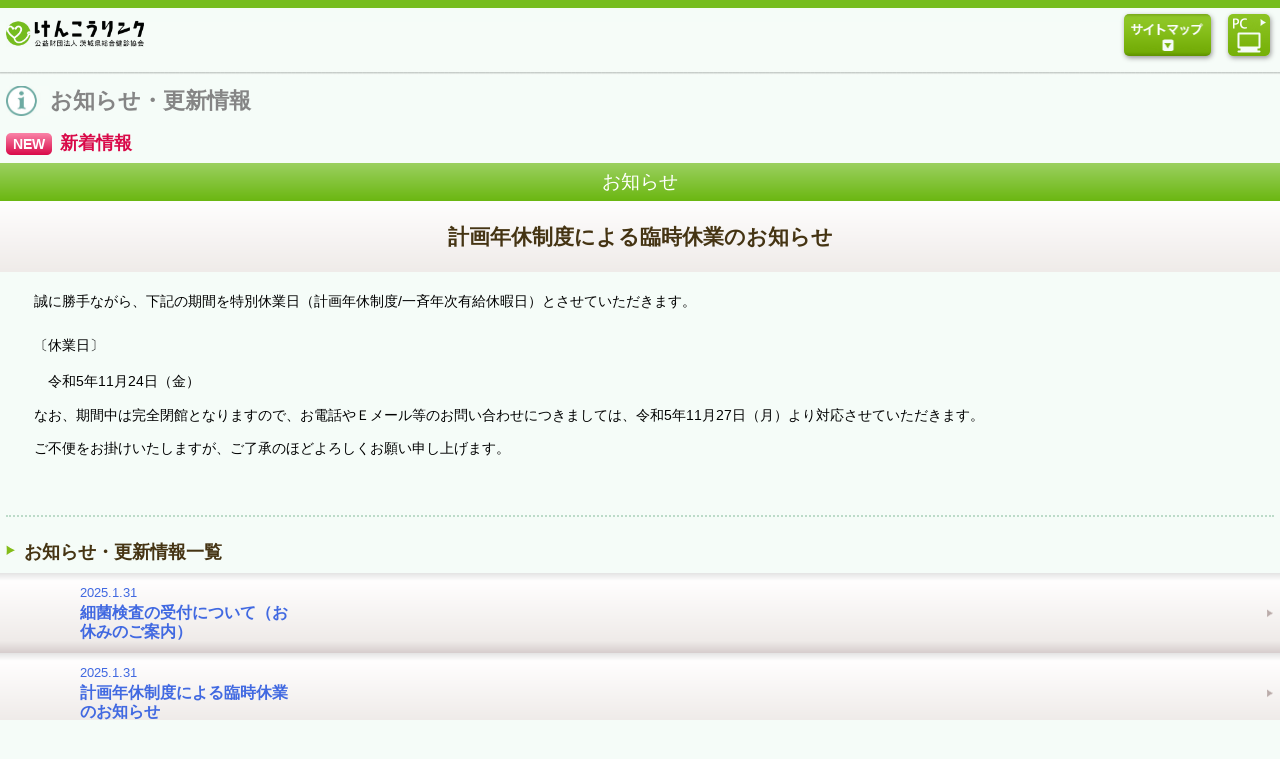

--- FILE ---
content_type: text/html
request_url: http://www.ibasouken.org/news/sp/news000366.html
body_size: 15600
content:
<!DOCTYPE html>
<html lang="ja">
<head>

<meta charset="UTF-8">
<meta name="description" content="お住まいの地域の健康診断を検索することができます。" />
<meta name="keywords" content="健康診断,健診,検索,茨城" />
<meta name="copyright" content="Copyright &copy; 公益財団法人 茨城県総合健診協会" />
<title>お知らせ | けんこうリンク 公益財団法人 茨城県総合健診協会</title>
<meta name="viewport" content="width=device-width, initial-scale=1,user-scalable=1"> 


<link href="http://ibasouken.org/sp/_common/css/style.css" rel="stylesheet" type="text/css" />
<link href="https://use.fontawesome.com/releases/v5.10.2/css/all.css" rel="stylesheet">

<script type="text/javascript" src="http://ajax.googleapis.com/ajax/libs/jquery/1.7.2/jquery.min.js"></script>
<script type="text/javascript" src="http://ibasouken.org/sp/_common/js/slides.min.jquery.js"></script>
<script type="text/javascript" src="http://ibasouken.org/sp/_common/js/jquery.timers.js"></script>
<script type="text/javascript" src="http://ibasouken.org/sp/_common/js/index.js"></script>

<!--[if lt IE 9]>
<script src="http://css3-mediaqueries-js.googlecode.com/svn/trunk/css3-mediaqueries.js"></script>
<script src="http://html5shiv.googlecode.com/svn/trunk/html5.js"></script>
<![endif]-->

<!-- Google tag (gtag.js) -->
<script async src="https://www.googletagmanager.com/gtag/js?id=G-RYNXXJK8FQ"></script>
<script>
  window.dataLayer = window.dataLayer || [];
  function gtag(){dataLayer.push(arguments);}
  gtag('js', new Date());

  gtag('config', 'G-RYNXXJK8FQ');
</script>

</head>

<body id="news" class="con">

<header>

<p id="logo"><strong><a href="http://ibasouken.org/sp/index.html">公益財団法人 茨城県総合健診協会「けんこうリンク」</a></strong></p>

<hr class="supplement">

<p class="menu shadow">このサイトのコンテンツ</p>

<nav>

<dl class="clearfix globalNav">
<dt class="supplement">◆&nbsp;ウェブサイト&nbsp;ナビゲーション</dt>
<dd id="nav01"><a href="http://ibasouken.org/sp/index.html" title="ホーム" class="linktxt"><span class="linktxt">ホーム</span></a></dd>
<dd id="nav02"><a href="http://ibasouken.org/sp/about/index.html" title="けんこうリンクとは？"><span class="linktxt">けんこうリンクとは？</span></a></dd>
<dd id="nav03"><a href="http://ibasouken.org/sp/checkup/index.html" title="健康診断一覧"><span class="linktxt">健康診断一覧</span></a></dd>
<dd id="nav04"><a href="http://ibasouken.org/sp/navi/" title="健診会場をさがす"><span class="linktxt">健診会場をさがす</span></a></dd>
<dd id="nav05"><a href="http://ibasouken.org/sp/inspection/index.html" title="検査一覧"><span class="linktxt">検査一覧</span></a></dd>
<dd id="nav06"><a href="http://ibasouken.org/sp/checkup/worker/index.html" title="職場の健康診断"><span class="linktxt">職場の健康診断</span></a></dd>
<dd id="nav07"><a href="http://ibasouken.org/recruit/recruitlist/sp/index.html" title="採用情報"><span class="linktxt">採用情報</span></a></dd>
<dd id="nav08"><a href="http://ibasouken.org/sp/results/index.html" title="健診結果の見方"><span class="linktxt">健診結果の見方</span></a></dd>
<dd id="nav09"><a href="http://www.ibasouken.org/news/sp/index.html" title="お知らせ"><span class="linktxt">お知らせ</span></a></dd>
<dd id="nav10"><a href="http://ibasouken.org/sp/faq/index.html" title="よくあるご質問"><span class="linktxt">よくあるご質問</span></a></dd>
<dd id="nav11"><a href="http://ibasouken.org/sp/contact/index.html" title="お問合せ"><span class="linktxt">お問合せ</span></a></dd>
<dd id="nav12"><a href="http://ibasouken.org/sp/privacy/index.html" title="プライバシーポリシー"><span class="linktxt">プライバシーポリシー</span></a></dd>
<dd  class="btn">閉じる<span class="close">×</span></dd>
</dl>

<div class="baloon"></div>

</nav>

<p class="pc shadow"><a href="http://www.ibasouken.org/index.html" target="_blank">パソコン版ウェブサイトを表示する</a></p>

<p class="tel"><a href="http://ibasouken.org/sp/contact/index.html" class="btn_hd_form" title="お問合せフォームはこちら"><span class="supplement">問合せ</span></a></p>

<div class="banner">
<a href="http://www.ibasouken.org/news/sp/news000308.html"><img src="http://ibasouken.org/sp/images/ban_coronafree2.png" alt="コロナウイルスPCR検査が無料で受けられます！" class="view_timer" data-end-date="2022/2/4 23:59"></a>
<a href="http://www.ibasouken.org/news/sp/news000289.html"><img src="http://ibasouken.org/sp/images/ban_coronatest2.jpg" alt="コロナウイルス感染症検査"></a>
<a href="http://www.ibasouken.org/news/sp/news000292.html"><img src="http://ibasouken.org/sp/images/ban_coronakotai2.png" alt="コロナウイルス抗体定量検査"></a>
<a href="http://ibasouken.org/sp/corona/index.html"><img src="http://ibasouken.org/sp/images/ban_corona2.jpg" alt="コロナウイルス感染症検査"></a>
</div>

<hr class="supplement">

</header>

<h1>お知らせ・更新情報</h1>






<article id="article0">

<h2 class="latest"><span class="marker">NEW</span>&nbsp;新着情報</h2>

<p class="category announcement">お知らせ</p>

<h3 class="title">計画年休制度による臨時休業のお知らせ</h3>



<div class="photo_txt">



 <p style="background-color: transparent; color: rgb(0, 0, 0); font-family: &amp;quot;Helvetica Neue&amp;quot;,Helvetica,sans-serif; font-size: 14px; font-style: normal; font-variant: normal; font-weight: 400; letter-spacing: normal; margin-bottom: 14px; margin-left: 0px; margin-right: 0px; margin-top: 0px; orphans: 2; text-align: left; text-decoration: none; text-indent: 0px; text-transform: none; -webkit-text-stroke-width: 0px; white-space: normal; word-spacing: 0px;">　誠に勝手ながら、下記の期間を<span style="text-indent: 10.5pt;">特別休業日（計画年休制度</span><span lang="EN-US" style="text-indent: 10.5pt;">/</span><span style="text-indent: 10.5pt;">一斉年次有給休暇日）とさせていただきます。</span><br /></p><p class="MsoNormal" style="text-indent:10.5pt;mso-char-indent-count:1.0"><span lang="EN-US"><o:p></o:p></span></p><p style="background-color: transparent; color: rgb(0, 0, 0); font-family: &amp;quot;Helvetica Neue&amp;quot;,Helvetica,sans-serif; font-size: 14px; font-style: normal; font-variant: normal; font-weight: 400; letter-spacing: normal; margin-bottom: 14px; margin-left: 0px; margin-right: 0px; margin-top: 0px; orphans: 2; text-align: left; text-decoration: none; text-indent: 0px; text-transform: none; -webkit-text-stroke-width: 0px; white-space: normal; word-spacing: 0px;"><span style="background-color: transparent; color: rgb(0, 0, 0); font-family: &amp;quot;Helvetica Neue&amp;quot;,Helvetica,sans-serif; font-size: 14px; line-height: 22.68px; margin-bottom: 0px; margin-left: 0px; margin-right: 0px; margin-top: 0px;">　〔<span style="text-indent: 14px;">休業日</span>〕</span></p><p style="background-color: transparent; color: rgb(0, 0, 0); font-family: &amp;quot;Helvetica Neue&amp;quot;,Helvetica,sans-serif; font-size: 14px; font-style: normal; font-variant: normal; font-weight: 400; letter-spacing: normal; margin-bottom: 14px; margin-left: 0px; margin-right: 0px; margin-top: 0px; orphans: 2; text-align: left; text-decoration: none; text-indent: 0px; text-transform: none; -webkit-text-stroke-width: 0px; white-space: normal; word-spacing: 0px;"><span style="background-color: transparent; color: rgb(0, 0, 0); font-family: &amp;quot;Helvetica Neue&amp;quot;,Helvetica,sans-serif; font-size: 14px; line-height: 22.68px; margin-bottom: 0px; margin-left: 0px; margin-right: 0px; margin-top: 0px;">　　</span>令和5年11月24<span style="text-indent: 14px;">日</span><span style="text-indent: 14px;">（金）</span></p><span style="display: inline !important; float: none; background-color: rgb(255, 255, 255); color: rgb(0, 0, 0); font-family: " 0px;"="" normal;="" 0px;="" none;="" left;="" 2;="" 22.68px;="" 400;="" 14px;="" neue",helvetica,sans-serif;="" helvetica="">
</span><p style="background-color: transparent; color: rgb(0, 0, 0); font-family: &amp;quot;Helvetica Neue&amp;quot;,Helvetica,sans-serif; font-size: 14px; font-style: normal; font-variant: normal; font-weight: 400; letter-spacing: normal; margin-bottom: 14px; margin-left: 0px; margin-right: 0px; margin-top: 0px; orphans: 2; text-align: left; text-decoration: none; text-indent: 0px; text-transform: none; -webkit-text-stroke-width: 0px; white-space: normal; word-spacing: 0px;">　なお、期間中は完全閉館となりますので、お電話やＥメール等のお問い合わせにつきましては、令和5年11月27<span style="text-indent: 14px;">日（月）</span><span style="background-color: transparent;">より対応させていただきます。</span></p><span style="display: inline !important; float: none; background-color: rgb(255, 255, 255); color: rgb(0, 0, 0); font-family: " 0px;"="" normal;="" 0px;="" none;="" left;="" 2;="" 22.68px;="" 400;="" 14px;="" neue",helvetica,sans-serif;="" helvetica="">
</span><p style="background-color: transparent; color: rgb(0, 0, 0); font-family: &amp;quot;Helvetica Neue&amp;quot;,Helvetica,sans-serif; font-size: 14px; font-style: normal; font-variant: normal; font-weight: 400; letter-spacing: normal; margin-bottom: 14px; margin-left: 0px; margin-right: 0px; margin-top: 0px; orphans: 2; text-align: left; text-decoration: none; text-indent: 0px; text-transform: none; -webkit-text-stroke-width: 0px; white-space: normal; word-spacing: 0px;">　ご不便をお掛けいたしますが、ご了承のほどよろしくお願い申し上げます。</p>




</div>




</article>

<hr>

<h2 class="heading">お知らせ・更新情報一覧</h2>

<div class="link_list">



<ul>






<li class="listtype_b">


<a href="news000396.html">


<img src="http://ibasouken.org/sp/news/images/btn_icon_announcement.jpg" width="134" height="134" alt="">
	<dl>
	<dt>2025.1.31</dt>
    <dd>細菌検査の受付について（お休みのご案内）</dd>
    </dl>

</a>

</li>







<li class="listtype_b">


<a href="news000395.html">


<img src="http://ibasouken.org/sp/news/images/btn_icon_announcement.jpg" width="134" height="134" alt="">
	<dl>
	<dt>2025.1.31</dt>
    <dd>計画年休制度による臨時休業のお知らせ</dd>
    </dl>

</a>

</li>









<li class="listtype_b">


<a href="news000394.html">


<img src="http://ibasouken.org/sp/news/images/btn_icon_news.jpg" width="134" height="134" alt="">
	<dl>
	<dt>2024.12. 3</dt>
    <dd>細菌検査の受付について（お休みのご案内）</dd>
    </dl>

</a>

</li>









<li class="listtype_b">


<a href="news000392.html">


<img src="http://ibasouken.org/sp/news/images/btn_icon_news.jpg" width="134" height="134" alt="">
	<dl>
	<dt>2024.12. 3</dt>
    <dd>年末年始休業のお知らせ</dd>
    </dl>

</a>

</li>









<li class="listtype_b">


<a href="news000391.html">


<img src="http://ibasouken.org/sp/news/images/btn_icon_news.jpg" width="134" height="134" alt="">
	<dl>
	<dt>2024.11. 1</dt>
    <dd>「乳がん（マンモグラフィ）検診・子宮頸がん検診無...</dd>
    </dl>

</a>

</li>









<li class="listtype_b">


<a href="news000390.html">


<img src="http://ibasouken.org/sp/news/images/btn_icon_news.jpg" width="134" height="134" alt="">
	<dl>
	<dt>2024.10. 4</dt>
    <dd>令和7年4月1日付け新規採用職員を募集します</dd>
    </dl>

</a>

</li>









<li class="listtype_b">


<a href="news000388.html">


<img src="http://ibasouken.org/sp/news/images/btn_icon_news.jpg" width="134" height="134" alt="">
	<dl>
	<dt>2024.9.13</dt>
    <dd>「結核・呼吸器感染症予防週間」が始まります！</dd>
    </dl>

</a>

</li>









<li class="listtype_b">


<a href="news000385.html">


<img src="http://ibasouken.org/sp/news/images/btn_icon_news.jpg" width="134" height="134" alt="">
	<dl>
	<dt>2024.8.22</dt>
    <dd>9月は「がん征圧月間」です</dd>
    </dl>

</a>

</li>









<li class="listtype_b">


<a href="news000384.html">


<img src="http://ibasouken.org/sp/news/images/btn_icon_news.jpg" width="134" height="134" alt="">
	<dl>
	<dt>2024.8. 5</dt>
    <dd>中学生への職場体験を実施しました</dd>
    </dl>

</a>

</li>









<li class="listtype_b">


<a href="news000379.html">


<img src="http://ibasouken.org/sp/news/images/btn_icon_news.jpg" width="134" height="134" alt="">
	<dl>
	<dt>2024.7.24</dt>
    <dd>8月1日から「複十字シール運動」がはじまります</dd>
    </dl>

</a>

</li>

</ul>



</div>

<hr>

<article class="tel_box">

<dl>
<dt>公益財団法人 茨城県総合健診協会</dt>
<dd class="tel">tel&nbsp;029-241-0011</dd>
<dd class="time">受付時間 8：30～17：00</dd>
<dd class="btn btn_tel"><a href="tel:029-241-0011">電話をかける</a></dd>
<dd class="btn btn_contact"><a href="http://ibasouken.org/sp/contact/index.html">各種お問合せ先一覧はこちら</a></dd>
</dl>

</article>

<hr>

<article id="article_pc">
<!--
<h2>パソコン版サイトのご案内</h2>
<p><strong>各健康診断・検査等の詳しい内容をご覧いただけます。</strong></p> -->
<div class="btn"><a href="http://www.ibasouken.org/" target="_blank">各健康診断・検査等の詳しい<br>内容はこちら（PCサイト）</a></div>
<div class="btn"><a href="http://www.ibasouken.org/privacy/application/index.html" target="_blank">健診結果の再発行はこちら<br>（PCサイト）</a></div>
</article>


<footer>
	<section>
    <dl>
    	<dt class="supplement">フッターメニュー</dt>
        <dd class="tab tab_1 shadow"><a href="http://ibasouken.org/sp/index.html" title="ホーム">ホーム</a></dd>
        <dd class="tab tab_2 shadow"><a href="http://ibasouken.org/sp/contact/index.html" title="問合せ">問合せ</a></dd>
        <dd class="tab tab_3 shadow"><a href="http://ibasouken.org/sp/privacy/index.html" title="プライバシーポリシー">個人情報</a></dd>
    </dl>
    </section>

  <p class="f_logo">けんこうリンク｜公益財団法人 茨城県総合健診協会</p>
    
    <p class="f_link"><a href="http://ibasouken.org/sp/rights/index.html">著作権・リンク・免責事項はこちら</a></p>
    <hr>
    <p class="copy">COPYRIGHT &copy; 公益財団法人 茨城県総合健診協会 All Rights Reserved.</p>

</footer>

<style>

.photo_txt p {
	float: none;
}

.instruction {
	margin-left: 1em;
	margin-bottom: 1em;
	padding: 0 20px 0 20px;
	display: inline-block;
	height: 50px;
	line-height: 50px;
	color: #fff;
	background-color: #6ab70e;
	background: -moz-linear-gradient(top, #a2d36c, #6ab70e);
	background: -webkit-gradient(linear, left top, left bottom, from(#a2d36c), to(#6ab70e));
	background-image: linear-gradient(#a2d36c 0%, #6ab70e 100%);
	font-size: medium;
	font-weight: 700;
	cursor: pointer;
	border-radius: 5px;
	box-sizing: border-box;
}
.instruction img { display: inline-block; float: none; width: inherit; vertical-align: text-bottom; }
.additional {
	margin-left: 1em;
	margin-bottom: 1em;
	padding: 1em;
	display: none;
	background-color: #e7e7e7;
	border-radius: 10px;
}
.additional table { margin-bottom: 0 !important; font-size: medium; }

</style>
<script type="text/javascript">

$('.instruction').click(function(){
	$('.additional').slideToggle(1000);
});

</script>

</body>
</html>


--- FILE ---
content_type: text/css
request_url: http://ibasouken.org/sp/_common/css/style.css
body_size: 51993
content:
@charset "utf-8";

/* bace */

body {
	margin: 0;
	padding: 0;
	color: #453413;
	line-height: 1.4;
	background-color: #f5fcf8;
	font-size: 1rem;
	font-family: "ヒラギノ角ゴ Pro W3", "Hiragino Kaku Gothic Pro", "メイリオ", Meiryo, Osaka, "ＭＳ Ｐゴシック", "MS PGothic", sans-serif;
	border-top: 8px solid #76bd1f;
}

h1, h2, h3, h4, h5, h6 {
	margin: 0;
	padding: 0;
}

p {
	margin: 0 6px 23px 6px;
	padding: 0;
}

form {
	margin: 0;
	padding: 0;
}

ul, ol, li {
	margin: 0;
	padding: 0;
	list-style: none;
}

dl, dt, dd {
	margin: 0;
	padding: 0;
}

img {
	border: 0;
}

hr {
	display: none;
}

a {
	text-decoration: none;
}

a:link {
	/* color: #6B6B6B; */
	color: #4169e1;
}

a:visited {
	/* color: #6B6B6B; */
	color: #551A8B;
}

a:hover {
	color: #FFCC33;
}

/* heade */

header {
	background-image: url(../images/bg_hd.jpg);
	background-position: left bottom;
	background-repeat: repeat-x;
	padding-bottom: 26px;
	padding: 7px 0 6px 0;
	height: 55px;
	/* height: 206px; */
	/* height: 270px; */
	/* height: 348px; */
	-moz-background-size: auto 80%;
	background-size: auto 80%;
	margin-bottom: 10px;
}

h1#logo {
	width: 138px;
	height: 32px;
	display: block;
	text-indent: -10000em;
	background-image: url(../images/logo_f.jpg);
	-moz-background-size:100% auto;
	background-size:100% auto;
	background-position: left bottom;
	background-repeat: no-repeat;
	margin: 0 0 0 6px;
}

p#logo {
	width: 138px;
	height: 32px;
	display: block;
	margin: 0 0 0 6px;
}

p#logo a {
	display: block;
	width: 138px;
	height: 32px;
	background-image: url(../images/logo_f.jpg);
	-moz-background-size:100% auto;
	background-size:100% auto;
	background-position: left bottom;
	background-repeat: no-repeat;
	text-indent: -10000em;
}

header p.menu {
	display: block;
	background-image: url(../images/btn_sitemap.jpg);
	background-position: left top;
	background-repeat: no-repeat;
	-moz-background-size:100% auto;
	background-size:100% auto;
	height: 42px;
	position: absolute;
	text-indent: -10000em;
	top: 14px;
	width: 87px;
	margin: 0;
	right: 69px;
	background-color: #7bad1c;
	border-radius: 5px;        /* CSS3 */  
	-webkit-border-radius: 5px;    /* Safari,Google Chrome */  
	-moz-border-radius: 5px;   /* Firefox */ 
}

header p.pc {
	display: block;
	background-image: url(../images/btn_pc_s.jpg);
	background-position: left top;
	background-repeat: no-repeat;
	-moz-background-size:100% auto;
	background-size:100% auto;
	height: 42px;
	position: absolute;
	text-indent: -10000em;
	top: 14px;
	width: 42px;
	margin: 0;
	right: 10px;
	border-radius: 5px;        /* CSS3 */  
	-webkit-border-radius: 5px;    /* Safari,Google Chrome */  
	-moz-border-radius: 5px;   /* Firefox */ 
}

header p.pc a {
	display: block;
	height: 42px;
	width: 42px;
}

header .banner { display: none;}
header .banner img { margin: 0 auto 10px auto; display: block;}

/* バナー表示調整 */
header .banner a:first-of-type {
	display: none;
}

nav {
	position: relative;
	padding: 14px 6px 6px 6px;
	display: none;
	position: absolute;
    top: 55px;
	width: 97%;
	height: auto;
	overflow: hidden;
    z-index: 200;
	}

nav a {
	border-radius: 4px;
	-moz-border-radius: 4px;
	-webkit-border-radius: 4px;
	width: auto;
	padding: 0 0 0 3px;
	line-height: 2.8;
	height: 42px;
	display: block;
	}

nav a:link {
	color: #000;
}

nav a:visited {
	color: #000;
}

nav a:hover {
	color: #FFCC33;
}

nav a:active {
	color: #6C3;
}
	
nav a .linktxt {
	padding-left: 24px;
	-moz-background-size: auto 20px;
	background-size: auto 20px;
	background-position: left center;
	background-repeat: no-repeat;
	display: block;
	height: 42px;
}
	
nav a:visited {
	color: #000;
	}

nav .baloon {
	background-image: url(../images/bg_baloon.png);
	background-size: 16px;
    background-repeat: no-repeat;
    height: 17px;
	right: 70px;
    position: absolute;
    top: 0;
    width: 16px;
    z-index: 100;
}

nav .globalNav {
    background-color: #8fc31f;
    border: 1px solid #FFFFFF;
	border-radius: 5px;        /* CSS3 */  
	-webkit-border-radius: 5px;    /* Safari,Google Chrome */  
	-moz-border-radius: 5px;   /* Firefox */ 
    box-shadow: 0 0 3px #999999;
	padding: 4px;
    z-index: 90;
      -webkit-transform: translateZ(100px);
         -moz-transform: translateZ(100px);
          -ms-transform: translateZ(100px);
           -o-transform: translateZ(100px);
              transform: translateZ(100px);
	width: auto;
	height: auto;
	overflow: hidden;
    box-shadow: 0 0 3px #666666;
    z-index: 99;
}

nav dl.globalNav dd {
	width: 100%;
	display: block;
	height: 42px;
	margin: 0;
	float: left;
	color: #000;
	padding-left: 3px;
	margin-bottom: 5px;
	box-shadow: 1px 2px;
	box-shadow: 1px 2px 2px rgba(0,0,0,0.2);
	font-size: 0.9rem;
	background-color: #ebefe9;
	background: -moz-linear-gradient(top, #fffefe,#ebefe9);/* Firefox */
	background: -webkit-linear-gradient(top, from(#fffefe),to(#ebefe9));
	background: linear-gradient(to bottom, #fffefe, #ebefe9);
	border-radius: 5px;        /* CSS3 */  
	-webkit-border-radius: 5px;    /* Safari,Google Chrome */  
	-moz-border-radius: 5px;   /* Firefox */ 
	/* filter: progid:DXImageTransform.Microsoft.gradient(Enabled=1,GradientType=0,StartColorStr='#fffefe',EndColorStr='ebefe9'); */
}

nav dl.globalNav dd#nav01 {
	text-align: center;
	width: 99%
}

nav dl.globalNav dd#nav01 a {
	padding: 0;
}

nav dl.globalNav dd#nav01 a .linktxt {
	background-image: url(../images/nav_01.png);
	width: 58px;
	display: block;
	margin: 0 auto;
}

nav dl.globalNav dd#nav02,
nav dl.globalNav dd#nav03,
nav dl.globalNav dd#nav04,
nav dl.globalNav dd#nav05,
nav dl.globalNav dd#nav06,
nav dl.globalNav dd#nav07,
nav dl.globalNav dd#nav08,
nav dl.globalNav dd#nav09,
nav dl.globalNav dd#nav10,
nav dl.globalNav dd#nav11 {
	width:39%;
}

nav dl.globalNav dd#nav02 a .linktxt {
	background-image: url(../images/nav_02.png);
}

nav dl.globalNav dd#nav03 a .linktxt {
	background-image: url(../images/nav_03.png);
}

nav dl.globalNav dd#nav04 a .linktxt {
	background-image: url(../images/nav_04.png);
}

nav dl.globalNav dd#nav05 a .linktxt {
	background-image: url(../images/nav_05.png);
}

nav dl.globalNav dd#nav06 a .linktxt {
	background-image: url(../images/nav_06.png);
}

nav dl.globalNav dd#nav07 a .linktxt {
	background-image: url(../images/nav_07.png);
}

nav dl.globalNav dd#nav08 a .linktxt {
	background-image: url(../images/nav_08.png);
}

nav dl.globalNav dd#nav09 a .linktxt {
	background-image: url(../images/nav_09.png);
}

nav dl.globalNav dd#nav10 a .linktxt {
	background-image: url(../images/nav_12.png);
}

nav dl.globalNav dd#nav11 a .linktxt {
	background-image: url(../images/nav_11.png);
}

nav dl.globalNav dd#nav12 a .linktxt {
	background-image: url(../images/nav_10.png);
}

nav dl.globalNav dd#nav02,
nav dl.globalNav dd#nav04,
nav dl.globalNav dd#nav06,
nav dl.globalNav dd#nav08,
nav dl.globalNav dd#nav10,
nav dl.globalNav dd#nav12 {
	margin-right: 1%;
	width: 58%;
}

nav dl.globalNav dd#nav12 {
	margin-bottom: 10px;
}

nav dl.globalNav dd.btn {
	width: 30%;
	margin: 0 auto 10px auto;
	display: block;
	float: none;
	clear: both;
	height: 32px;
	box-shadow: none;
	background: #FFF;
	color: #70a905;
	line-height: 2.3;
	text-align: center;
	font-weight: bold;
	border-radius: 30px;        /* CSS3 */  
	-webkit-border-radius: 30px;    /* Safari,Google Chrome */  
	-moz-border-radius: 30px;   /* Firefox */
}

/* container */

#container {
	padding: 0;
}

section {
	padding:0;
}

h1,
#page_title {
	color: #858585;
	font-size: 22px;
	padding-left: 44px;
	background-position: left center;
	background-repeat: no-repeat;
	-moz-background-size: auto 30px;
	background-size: auto 30px;
	margin: 0 6px 15px 6px;
}

h2 {
	font-size: 1.1em;
	font-weight: normal;
	margin-bottom: 20px;
	margin: 8px 6px;
}

h2.adjust {
	padding-right: 1em;
	font-size: 0.9em;
	letter-spacing: -0.1em;
	text-align: right;
}

h3 {
	font-size: 1em;
	margin-bottom: 20px;
	margin: 8px 6px;
}

.txt_area h3 {
	margin: 0;
	background-image: url(../images/icon_navi_citynews.png);
	-moz-background-size: auto 19px;
	background-size: auto 19px;
	color: #df215b;
	margin-bottom: 10px;
	font-size: 16px;
}

.txt_area h3.listing {
	margin: 0;
	background-image: none;
	color: #453413;
	margin-bottom: 10px;
	font-size: 1em;
}

.txt_area.end {
	margin-bottom: 2em;
}

h4 {
	font-size: 1em;
	margin-bottom: 20px;
	margin: 8px 6px;
}

h5 {
	font-size: 1em;
	margin-bottom: 15px;
	margin: 8px 6px;
}

.heading,
h1.heading,
#navi h1.heading {
	background-image: url(../images/heading_marker.jpg);
	-moz-background-size: auto 19px;
	background-size: auto 19px;
	background-position: left top;
	background-repeat: no-repeat;
	padding-left: 18px;
	font-size: 18px;
	font-weight: bold;
	text-indent: 0;
	height: auto;
}

.heading2,
h1.heading2,
#navi h1.heading2 {
	background-image: url(../images/heading_marker2.jpg);
	-moz-background-size: auto 19px;
	background-size: auto 19px;
	background-position: left top;
	background-repeat: no-repeat;
	padding-left: 18px;
	font-size: 18px;
	font-weight: bold;
	text-indent: 0;
	height: auto;
}

h3.heading{
	font-size: 1em;
}

.heading.heading_notes {
	background-image: url(../images/heading_marke_P.jpg);
}

#navi h1.heading {
	margin-bottom: 15px;
	font-size: 20px;
	color: #000;
}

.titleHeart {
	background-image: url(../images/title_heart.png);
	-moz-background-size: auto 33px;
	background-size: auto 33px;
	background-position: left top;
	background-repeat: no-repeat;
	padding-left: 23px;
	font-size: 18px;
	font-weight: bold;
	color: #df215b;
}

.titleHeart {
	background-image: url(../images/title_heart.png);
	-moz-background-size: auto 33px;
	background-size: auto 33px;
	background-position: left top;
	background-repeat: no-repeat;
	padding-left: 23px;
	font-size: 18px;
	font-weight: bold;
	color: #df215b;
	background-size: auto 33px;
}

.titleNotes {
	background-image: url(../images/icon_notes.gif);
	padding-left: 1em;
	background-position: left top;
	background-repeat: no-repeat;
	background-size: auto 20px;
	color: #545454;
	font-size: 1em;
}

.titleLine {
	background-color: #8fc31f;
	color: #FFF;
	text-align: center;
	line-height: 1.3;
	padding: 5px 0;
	font-size: 1.1em;
	font-weight: bold;
	height: auto;
	margin-left: 0;
	margin-right: 0;
}


.titleLine.lineP {
	background-color: #e67989;
}

.titleLine.lineG {
	background-color: #8fc31f;
}

.titleLine.lineB {
	background-color: #8cade6;
}

#photoBox_top {
	position: relative;
	margin-bottom: 10px;
	width: 100%;
	height: auto;
	display: block;
	overflow: hidden;
}

.cf_element {
	left: 0;
	top: 0;
	width: 100%;
	height: auto;
	display: block;
	overflow: hidden;
}

.photoBox img {
	width: 100%;
	height: 100%;
	display: block;
}

#content_view {
	margin-bottom: 15px;
	width: 100%;
	height: auto;
	display: block;
	overflow: hidden;
}

#content_view img {
	width: 100%;
	height: 100%;
	display: block;
}

article#article_pc h2 {
	width: 52px;
	height: 42px;
	display: block;
	background-image: url(../images/btn_pc.jpg);
	background-position: left top;
	background-repeat: no-repeat;
	-moz-background-size: auto 42px;
	background-size: auto 42px;
	text-indent: -10000em;
	float: left;
	margin-bottom: 10px;
	margin-top: 0;
}
article#article_pc .btn {
	width: 85%;
	height: auto;
	text-align: center;
	display: block;
	margin: 0 8px 10px 8px;
	font-size: 1em;
	font-weight: bold;
	padding: 0 16px 0 16px;
	border-radius: 5px;        /* CSS3 */
	-webkit-border-radius: 5px;    /* Safari,Google Chrome */
	-moz-border-radius: 5px;
	background-color: #75B007;
	background: -moz-linear-gradient(top, #7DB611, #8CC423 10%, #75B007 85%, #579F00 100%);/* Firefox */
	background: -webkit-linear-gradient(top, #7DB611, #8CC423 10%, #75B007 85%, #579F00 100%);
	background: linear-gradient(to bottom, #7DB611, #8CC423 10%,  #75B007 85%, #579F00 100%);
}
article#article_pc .btn a {
	padding: 0.5em 0;
	width: auto;
	height: auto;
  display: block;
  background-image: url("../images/icon_pc.png");
  -moz-background-size: auto 45%;
  background-size: auto 45%;
  background-position: left center;
  background-repeat: no-repeat;
  padding-left: 38px;
  color: #FFF;
  line-height: 1.2;}

article .marker {
	color: #88C641;
}

.txt_area {
	background-color: #FFF;
	border: 1px solid #CCCCCC;
	padding: 12px;
	margin: 0 6px 10px 6px;
	font-size: 0.9em;
}

.txt_area p {
	margin: 0;
}

.txt_area ol.list li {
	margin-bottom: 0.5em;
}

.txt_area ol.list li .item {
	margin-bottom: 0.5em;
	margin-left: 2em;
	display: block;
	color: #DF215B;
	font-weight: bold;
	text-indent: -2em;
}

.txt_area ol.list li ul li {
	margin-left: 2em;
	margin-bottom: 0;
	list-style: disc;
}

.txt_area dl.list dt {
	margin-bottom: 0.5em;
	font-weight: bold;
}

.txt_area dl.list dd {
	margin-bottom: 0.5em;
}

.txt_area dl.list dd ul li {
	margin-left: 2em;
	list-style: disc;
}

.txt_area p.attention {
	padding: 0.5em;
	line-height: 1.2;
	color: #fff;
	background-color: #DF215B;
	font-weight: bold;
}

select {
	padding: 20px 0;
}

dl.group_list {
	width: auto;
	height: auto;
	overflow: hidden;
	margin: 0 6px;
}

dl.group_list dt {
	width: 15%;
	height: auto;
	float: left;
	color: #48790a;
	font-size: 1.3;
	font-weight: bold;
	clear: both;
}

dl.group_list dd {
	width: 250px;
	margin-left: 5px;
	float: left;
	background-color: #FFF;
	border: 1px solid #dcdcdc;
	margin-bottom: 24px;
	box-shadow: 1px 1px 1px #999999;
	border-radius: 5px;        /* CSS3 */  
	-webkit-border-radius: 5px;    /* Safari,Google Chrome */  
	-moz-border-radius: 5px;   /* Firefox */ 
}

dl.group_list dd.day {
	padding: 15px;
	width: 220px;
}

dl.group_list dd.day input {
	margin-bottom: 10px;
}

dl.group_list dd ul {
	padding: 15px 0 0 0;
}

dl.group_list dd ul li {
	border-bottom: 1px solid #dcdcdc;
	padding: 0 15px 15px 15px;
	margin-bottom: 15px; 
}

dl.group_list dd ul li.last {
	border: none;
	margin: 0;
}


/* footer */

footer section {
	background-image: url(../images/bg_fooer.jpg);
	background-position: left bottom;
	background-repeat: repeat-x;
}

footer section dl {
	width: auto;
	height: auto;
	padding: 6px 6px 0 6px;
	overflow: hidden;
	display: block;
	margin-left: auto;
	margin-right: auto;
}

footer section dl dd {
	width: 30%;
	height: 48px;
	padding-left: 6px;
	display: block;
	margin-right: 6px;
	float: left;
	background-image: url(../images/bg_tab.jpg);
	border-radius: 5px 5px 0 0;        /* CSS3 */  
	-webkit-border-radius: 5px 5px 0 0;    /* Safari,Google Chrome */  
	-moz-border-radius: 5px 5px 0 0;   /* Firefox */ 
	background-position: left bottom;
	background-repeat: repeat-x;
}

footer section dl dd.tab_3 {
	margin-right: 0;
}


footer section dl dd a {
	width: 100%;
	height: 48px;
	display: block;
	padding-left: 28px;
	background-position: left center;
	background-repeat: no-repeat;
	line-height: 48px;
	-moz-background-size: auto 25px;
	background-size: auto 25px;
	font-size: 0.9em;
	font-weight: bold;
}

footer section dl dd a:link {
	color: #77b209;
}

footer section dl dd a:visited {
	color: #77b209;
}

footer section dl dd a:hover {
	color: #FFCC33;
}

footer section dl dd a:active {
	color: #6C3;
}

footer section dl dd.tab_1 a {
	background-image: url(../images/icon_f_home.jpg);
}

footer section dl dd.tab_2 a {
	background-image: url(../images/icon_f_mail.jpg);
}

footer section dl dd.tab_3 a {
	padding: 0;
}

.f_logo {
	margin: 22px auto;
	width: 225px;
	height: 42px;
	display: block;
	text-indent: -10000em;
	background-image: url(../images/logo_f.jpg);
	-moz-background-size: auto 42px;
	background-size: auto 42px;
	background-position: center center;
	background-repeat: no-repeat;
}

.f_link {
	width: auto;
	display: block;
	margin: 0 0 10px 22px;
	padding-left: 15px;
	background-image: url(../images/icon_f_link.jpg);
	-moz-background-size: auto 10px;
	background-size: auto 10px;
	background-position: left center;
	background-repeat: no-repeat;
	
}

.f_link a {
	text-decoration: underline;
}

.f_link a:link {
	color: #808c74;
}

.f_link a:visited {
	color: #808c74;
}

.f_link a:hover {
	color: #FFCC33;
}

.f_link a:active {
	color: #6C3;
}

.copy {
	width: auto;
	display: block;
	margin: 0 0 22px 0;
	color: #5d8b07;
	font-size: 0.5em;
	text-align: center;
}

footer hr {
	margin-bottom: 10px;
}

/* about */

#about h1,
#access h1,
#privacy h1,
#rights h1,
#iso h1,
#about h2#page_title {
	background-image: url(../images/icon_hl_about.jpg);
}

#rights h1 {
	background-image: url(../images/icon_hl_about.jpg);
	font-size: 20px;
	line-height: 30px;
}

/* about cance　各がん検診 */




/* checkup */

#checkup h1 {
	background-image: url(../images/icon_checkup.jpg);
}

#checkup .link_list a dl dt {
	color: #79b30b;
}

#checkup .link_navi a dl dt {
	color: #FFF;
}

#checkup.cancer .link_list a dl dt,
#checkup .link_list li.cancer dl dt {
	color: #e67989;
}

#checkup.cancer .link_list li.link_navi.cancer a dl dt,
#checkup.cancer .link_list li.link_navi a dl dt {
	color: #FFF;
}

#inspection .link_list a dl dt {
	color: #bd7643;
}

#inspection .link_list a dl dt.adjust {
	font-size: 0.85em;
	letter-spacing: -0.1em;
}

#checkup #schedule table tr th,
#checkup #schedule table tr td {
	text-align: center;
}

#checkup #schedule table tr th:first-child {
	border-right: dotted 1px #ccc;
	width: 75%;
}

#checkup #schedule table tr td:first-child {
	border-right: dotted 1px #ccc;
	width: 75%;
	text-align: left;
}


/* inspection */

#inspection h1 {
	background-image: url(../images/icon_checkup.jpg);
}

/* results */

#results h1 {
	background-image: url(../images/icon_checkup.jpg);
}

/* faq */

#faq h1 {
	background-image: url(../images/icon_navi_faq.jpg);
}

/* contact */

#contact h1 {
	background-image: url(../../contact/images/icon_contact.jpg);
}

/* news */

#news h1,
#news h2#page_title {
	background-image: url(../../news/images/icon_news.jpg);
}

#news .latest {
	color: #d90a49;
	font-weight: bold;
}

#news .latest .marker {
	padding: 0.2em 0.5em;
	color: #fff;
	font-size: 0.8em;
	border-radius: 5px;
	background: -moz-linear-gradient(top, #fa84a8, #d90a49);/* Firefox */
	background: -webkit-linear-gradient(top, #fa84a8, #d90a49);
	background: linear-gradient(to bottom, #fa84a8, #d90a49);
}

#news .category {
	margin: 0;
	line-height: 2em;
	text-align: center;
	font-size: 1.2em;
}

#news .category.topics {
	color: #fff;
	background: -moz-linear-gradient(top, #aad4cf, #6eaba3);/* Firefox */
	background: -webkit-linear-gradient(top, #aad4cf, #6eaba3);
	background: linear-gradient(to bottom, #aad4cf, #6eaba3);
}

#news .category.announcement {
	color: #fff;
	background: -moz-linear-gradient(top, #9bd060, #6bb711);/* Firefox */
	background: -webkit-linear-gradient(top, #9bd060, #6bb711);
	background: linear-gradient(to bottom, #9bd060, #6bb711);
}

#news .category.update {
	border: solid 1px #6eaba3;
	color: #6eaba3;
    background-color: #f5fcf8;
}

#news .title {
	margin: 0;
	padding: 1em 0;
	text-align: center;
	font-size: 1.3em;
	background: -moz-linear-gradient(top, #fffefe, #efebe9);/* Firefox */
	background: -webkit-linear-gradient(top, #fffefe, #efebe9);
	background: linear-gradient(to bottom, #fffefe, #efebe9);
}

#news .photoL {
	overflow: hidden;
}

#news .photoL img {
	width: 100%;
}

#news .link_list a dl,
#news .link_list dl {
	width: 220px;
}

#news .link_list a dl dt,
#news .link_list dl dt {
	font-size: 0.8em;
	font-weight: normal;
}

#news .link_list a dl dd {
	width: auto;
	font-size: 1em;
	font-weight: bold;
}

#news article p.data a {
    display: block;
    width: 170px;
    height: 42px;
    background-image: url(../../news/images/download_btn.jpg);
    background-position: 0 0;
    background-repeat: no-repeat;
    text-indent: -10000em;
}

#news .btn2form a {
  margin-left: auto;
  margin-right: auto;
  margin-bottom: 1em;
  padding: 0 20px 0 20px;
  display: block;
  width: 80%;
  height: 50px;
  line-height: 50px;
  color: #fff;
  background-color: #FF8000;
  background: -moz-linear-gradient(top, #FFA64D, #FF8000);
  background: -webkit-gradient(linear, left top, left bottom, from(#FFA64D), to(#FF8000));
    background-image: linear-gradient(rgb(255, 166, 77) 0%, rgb(255, 128, 0) 100%);
  background-image: linear-gradient(#FFA64D 0%, #FF8000 100%);
  font-size: 1.3em;
  font-weight: 700;
  cursor: pointer;
  border-radius: 5px;
  box-sizing: border-box;
  text-decoration: none !important;
  text-align: center;
}

/* navi */

#navi h1,
#navi #page_title {
	background-image: url(../images/title.jpg.gif);
	text-indent: -10000em;
	height: 76px;
	-moz-background-size: 306px auto;
	background-size: 306px auto;
}

#navi .facilities .link_list li {
	height: 54px;
}

#navi .facilities .link_list dl {
	width: 90%;
}

#navi .facilities .link_list dl dt {
	margin-bottom: 5px;
}

/* design */

.tableBox {
	padding: 0 6px;
}

table {
	margin-bottom: 2em;
	background-color: #fff;
	border-top: 1px solid #d2d2d2;
	border-left: 1px solid #d2d2d2;
	border-right: 1px solid #d2d2d2;
}

table tr th {
	border-bottom: 1px solid #d2d2d2;
	background-color: #f0f9e7;
	padding: 5px;
	color: #545454;
	font-weight: normal;
}

table tr td {
	padding: 12px 17px;
	font-size: 0.9em;
	border-bottom: 1px solid #d2d2d2;
}

table tr td.price {
	color: #f62828;
	font-weight: bold;
	text-align: center;
}

.marukado {
	border-radius: 5px;        /* CSS3 */  
	-webkit-border-radius: 5px;    /* Safari,Google Chrome */  
	-moz-border-radius: 5px;   /* Firefox */ 
}

.supplement {
    position: absolute;
    top: -10000em;
}

.shadow {
    box-shadow: 1px 2px 5px #999999;
}

hr {
	border: none;
	width: 99%;
	display: block;
	border-bottom: 2px dotted #bcdbc9;
	margin: 23px auto;
}

.ban {
	display: block;
	padding-right: 6px;
	background-position: top center;
	background-repeat: no-repeat;
	-moz-background-size: 100% auto;
	background-size: 100% auto;
	margin-bottom: 10px;
    box-shadow: 1px 1px 2px #CCCCCC;
}

.arrow {
	background-position: right center;
	background-repeat: no-repeat;
	width: 100%;
	height: 100%;
	-moz-background-size: auto 12px;
	background-size: auto 12px;
	display: block;
}

.note {
	font-size: 0.8em;
}

.noteContact {
	margin-top: 0.5em;
}

p strong,
dd strong,
li strong {
	color: #f62828;
	font-weight: normal;
}

.heading strong {
	color: #f62828;
}

#article_pc p strong {
	color: #000;
}

.marker {
	margin-right: 3px;
}

.subhead {
	margin-bottom: 6px;
}

.subhead.typeA .marker,
.txt_list.typeA .marker  {
	color: #88C641;
}

.subhead.typeB .marker,
.txt_list.typeB .marker {
	color: #F87183;
}

.subhead.typeC .marker  {
	color: #6692D8;
}

.subhead .additional {
	font-size: 0.7em;
	font-weight: normal;
}

.photo_list,
.txt_list {
	margin: 6px 23px 20px 6px;
}


.txt_list li {
	margin-left: 1.5em;
	text-indent: -1.5em
}

.txt_list li strong {
	color: #545454;
	font-weight: bold;
}

.photo_list {
	display: block;
	height: auto;
	overflow: hidden;
	width: 97%
}

.photo_list li {
	display: block;
	float: left;
	margin-right: 1px;
	width: 33%;
	font-size: 12px;
}

.photo_list li img {
	display: block;
	float: left;
	margin-right: 2px;
	margin-bottom: 8px;
	width: 100%;
	height: auto;
}

article#article_pc .ban {
	width: auto;
	height: 69px;
	padding-left: 32%;
	background-color: #76b108;
	background-image: url(../images/ban_pc.jpg);
	clear: both;
}

article#article_pc .arrow {
	width: 100%;
	height: 69px;
	background-image: url(../images/link_ban_pc.gif);
	clear: both;
	line-height: 69px;
	color: #FFF;
	font-weight: bold;
}

.txt_photo {
	padding: 12px;
	margin: 0 6px 10px;
	overflow: hidden;
	background-color: #FFF;
	border: 1px solid #c9c9c9;
	font-size: 0.9em;
}

.txt_photo img {
	float: right;
	width: 50%;
	height: auto;
	margin-left: 12px;
}

.step_list {
	padding: 0 23px 0 23px;
}

.step_list dl {
	height: auto;
	overflow: hidden;
}

.step_list .txt_photo {
	background: none;
	border: none;
	margin: 0 0 20px 0;
	width: 90%;
}

.step_list .txt_photo img {
	width: 38%;
	height: auto;
}

.step_list dt {
	float: left;
	width: 20px;
	height: auto;
	clear: both;
	display: block;
	background-color: #88c641;
	margin-right: 8px;
	text-align: center;
	color: #FFF;
	font-weight: bold;
}

.step_list dd {
	float: left;
	display: block;
	padding: 0;
	margin-bottom: 20px;
	width: 90%;
}

.step_list dd.img_notes01 {
	clear:both;
	width: 100%;
	display: block;
}

.step_list dd.img_notes01 img {
	float: none;
	display: block;
	width: 90%;
	height: auto;
	padding-left: 26px;
}

.step_list.boxed {
	padding: 0 8px;
}

.boxed li {
	margin-bottom: 10px;
	padding: 10px;
	border: solid 1px #ccc;
	background-color: #fff;
}

.boxed li dd {
	margin-bottom: 0;
}


.list {
	margin-bottom: 1em;
}

.list li {
	margin-left: 2em;
	list-style: disc;
}

li span.item {
	margin-bottom: 0.5em;
	margin-left: 2em;
	display: block;
	color: #DF215B;
	font-weight: bold;
	text-indent: -2em;
}

.list li dl {
	margin: 0.5em 0;
	padding: 0.5em 1em;
	border: solid 1px #ccc;
	background-color: #fffcd1;
	border-radius: 5px;
}

.list li dl dt {
	font-weight: bold;
}

p.first {
	margin-bottom: 1em;
}

img.fullWidth {
	display: block;
	width: 100%;
}

.markerP {
	color: #F87183;
}

.markerB {
	color: #6692D8;
}

#facilitiesCheckup {
	padding: 0 10px;
}

#facilitiesCheckup .tel_box.onInfo dl {
	padding-bottom: 0;
}


.link_list {
	margin-bottom: 10px;
}

.link_list li {
	width: auto;
	height: 68px;
	padding: 6px;
	display: block;
	background-color: #e4e4e4;
	background: -moz-linear-gradient(top, #e4e4e4, #fffefe 10%, #efebe9 85%, #d6cdcd 100%);/* Firefox */
	background: -webkit-linear-gradient(top, #e4e4e4, #fffefe 10%, #efebe9 85%, #d6cdcd 100%);
	background: linear-gradient(to bottom, #e4e4e4, #fffefe 10%,  #efebe9 85%, #d6cdcd 100%);
}

.link_list li.link_navi {
	background-color: #76b108;
	background: -moz-linear-gradient(top, #76b108, #8cc423 10%, #76b108 85%, #8cc423 100%);/* Firefox */
	background: -webkit-linear-gradient(top, #76b108, #8cc423 10%, #76b108 85%, #8cc423 100%);
	background: linear-gradient(to bottom, #76b108, #8cc423 10%,  #76b108 85%, #8cc423 100%);
}

.link_list.link_contact a dl {
	padding-left: 10px;
	padding-right: 20px;
	
}

.link_list li,
.link_list div {
	padding: 6px;
}

.link_list a {
	width: auto;
	height: 68px;
	display: block;
	background-image: url(../images/bg_btn.png);
	-moz-background-size: 8px 10px;
	background-size: 8px 10px;
	background-position: right center;
	background-repeat: no-repeat;
}

.link_list .txt {
	display: block;
    float: left;
    margin: 0;
    overflow: hidden;
    padding: 6px 0 0;
    width: 340px;
}

.link_list .noImage .txt {
	width: 500px;
}

.link_list a img {
	width: 85px;
	height: 68px;
	display: block;
	margin-right: 10px;
	float: left;
}

#recruit.link_list a img {
	margin-right: 14px;
}

.link_list .listtype_b a img,
.link_list .listtype_b img {
	width: 68px;
	height: 68px;
	display: block;
	margin-right: 6px;
	float: left;
}

.link_list a dl,
.link_list dl {
	width: auto;
	width: 200px;
	display: block;
	float: left;
	margin: 0;
	padding: 5px 0 0 0;
	overflow: hidden;
}

.link_worker a dl {
	width: 160px;
}

.link_list .listtype_c dl {
	width: 275px;
}

.link_list a dl dt {
	font-size: 1.05em;
	font-weight: bold;
	margin-bottom: 2px;
}

.link_list a dl dd {
	font-size: 0.8em;
	line-height: 1.2;
}

.link_navi,
.link_navi.cancer {
	float: none;
	width: auto;
	padding-left: 6px;
	background-color: #76b108;
	background: -moz-linear-gradient(top, #76b108, #8cc423);/* Firefox */
	background: -webkit-linear-gradient(top, #8cc423, #76b108 );
	background: linear-gradient(to bottom, #8cc423, #76b108 );
	color: #FFF;
}

.link_list .link_navi.cancer {
	background-color: #fa9fa0;
	background: -moz-linear-gradient(top, #fa9fa0, #e67989);/* Firefox */
	background: -webkit-linear-gradient(top, #fa9fa0, #e67989 );
	background: linear-gradient(to bottom, #fa9fa0, #e67989 );
	color: #FFF;
}

.link_navi a {
	padding-left: 81px;
	background-image: url(../images/icon_navi_gr.jpg);
	background-position: left center;
	background-repeat: no-repeat;
	-moz-background-size: auto 68px;
	background-size:  auto 68px;
	color: #FFF;
}

.link_navi.cancer a {
	background-image: url(../images/icon_navi_pk.jpg);
}

.link_navi a dl {
	float: none;
	width: 100%;
	padding: 0 ;
}

.link_navi dl dt {
	padding-left: 35px;
	background-image: url(../images/icon_navi_heart.jpg);
	background-position: left center;
	background-repeat: no-repeat;
	-moz-background-size: auto 24px;
	background-size:  auto 24px;
	margin-bottom: 6px;
}

.link_navi.cancer  dl dt {
	background-image: url(../images/icon_navi_heart_pk.jpg);
}

.link_list li.link_worker,
#navi .link_list .link_worker {
	padding-left: 6px;
	background-color: #7093d6;
	background: -moz-linear-gradient(top, #7093d6, #95b6eb 10%, #7598da 85%, #547ecf 100%);/* Firefox */
	background: -webkit-linear-gradient(top, #7093d6, #95b6eb 10%, #7598da 85%, #547ecf 100%);
	background: linear-gradient(to bottom, #7093d6, #95b6eb 10%,  #7598da 85%, #547ecf 100%);
	border-radius: 10px;        /* CSS3 */  
	-webkit-border-radius: 10px;    /* Safari,Google Chrome */  
	margin: 0 6px;
}

.link_worker a {
	padding-left: 130px;
	background-image: url(../images/icon_worker_1.png), url(../images/icon_worker_2.png);
	background-position: left center, right center;
	background-repeat: no-repeat;
	-moz-background-size: auto 68px;
	background-size:  auto 68px;
	color: #FFF;
}

#checkup .link_list .link_worker  a dl dt {
    text-shadow: 3px 3px 7px #3976d8;
	color: #FFF;
}

a.link_sub {
	color: #FFF;
	width: 80%;
	height: 24px;
	display: block;
	font-weight: bold;
	margin-left: auto;
	margin-right: auto;
	border-radius: 15px;        /* CSS3 */  
	-webkit-border-radius: 10px;    /* Safari,Google Chrome */  
	-moz-border-radius: 10px;   /* Firefox */
	background-color: #a6cec9;
	background: -moz-linear-gradient(top, #a6cec9, #92c0ba 10%, #65a59c 85%, #3a7b73 100%);/* Firefox */
	background: -webkit-linear-gradient(top, #a6cec9, #92c0ba 10%, #65a59c 85%, #3a7b73 100%);
	background: linear-gradient(to bottom, #a6cec9, #92c0ba 10%,  #65a59c 85%, #3a7b73 100%);
	margin-bottom: 20px;
	padding: 3px 0;
}

a.link_sub.cancer {
	background-color: #fa9fa0;
	background: -moz-linear-gradient(top, #fa9fa0, #e67989);/* Firefox */
	background: -webkit-linear-gradient(top, #fa9fa0, #e67989);
	background: linear-gradient(to bottom, #fa9fa0, #e67989);
}

a.link_sub.pp {
	background-color: #e0e0e0;
	background: -moz-linear-gradient(top, #e0e0e0, #9c9c9c);/* Firefox */
	background: -webkit-linear-gradient(top, #e0e0e0, #9c9c9c);
	background: linear-gradient(to bottom, #e0e0e0, #9c9c9c);
}

a.link_sub.news {
	background-color: #e0e0e0;
	background: -moz-linear-gradient(top, #8cc423, #76b108);/* Firefox */
	background: -webkit-linear-gradient(top, #8cc423, #76b108);
	background: linear-gradient(to bottom, #8cc423, #76b108);
}


a.link_sub .arrow {
	width: auto;
	background-image: url(../images/icon_link_sub.png);
	-moz-background-size: auto 50%;
	background-size:  auto 50%x;
	background-position: left center;
	margin: 0 10px;
	padding-left: 15px;
	text-align: center
}

.tel_box dl {
	width: auto;
	height: auto;
	overflow: hidden;
	position: relative;
	padding-left: 69px;
	padding-bottom: 60px;
}

.tel_box dl.link_set,
.link_set {
	margin-bottom: 25px;
}

.noForm dl {
	padding-bottom: 20px;
}

/*
.tel_box.onInfo dl {
	padding-bottom: 0;
}*/

.tel_box dl dt,
.tel_box dl dd {
	margin-bottom: 0px;
}

.tel_box dl dt{
	margin-bottom: 6px;
	color: #6b6b6b;
	font-size: 0.9em;
}

.tel_box.onInfo .headline {
	color: #ee8082;
	font-weight: bold;
}

.tel_box.onInfo dl dt{
	color: #ee8082;
	margin-bottom: 0px;
}

.tel_box.offInfo dl dt{
	color: #78b20a;
	margin-bottom: 0px;
}

.tel_box.inspection dl dt{
	color: #a96ea0;
	margin-bottom: 0px;
}

.tel_box.offInfo .headline {
	color: #78b20a;
	font-weight: bold;
}

#navi .tel_box.offInfo dl dt{
	color: #6b6b6b;
	margin-bottom: 0px;
}

.tel_box dl dd.btn_tel {
	width: 59px;
	 height:63px;
	 display: block;
	 background-image: url(../images/btn_tel_o.jpg);
	 background-position: top left;
	 background-repeat: no-repeat;
	-moz-background-size: auto 63px;
	background-size:  auto 63px;
	text-indent: -10000em;
	position: absolute;
	left: 6px;
	top: 0;
}

.tel_box dl dd.btn_tel a {
	width: 59px;
	 height:63px;
	 display: block;
}

.tel_box.onInfo dl dd.btn_tel {
	background-image: url(../images/btn_tel_p.jpg);
}

.tel_box.offInfo dl dd.btn_tel {
	background-image: url(../images/btn_tel_g.jpg);
}

.tel_box.inspection dl dd.btn_tel {
	background-image: url(../images/btn_tel_v.jpg);
}

.tel_box dl dd.time {
	font-size: 0.8em;
	color: #000;
}

.tel_box dl dd.fax {
	font-size: 0.8em;
	color: #000;
}

.tel_box dl dd.tel {
	height: auto;
	background-image: url(../images/tel0292410011.jpg);
	background-position: top left;
	background-repeat: no-repeat;
	-moz-background-size: auto 25px;
	background-size:  auto 25px;
	text-indent: -10000em;
	font-size: 1.5em;
	margin-bottom: 0;
}

.tel_box.onInfo dl dt {
	line-height: 1.2;
	font-weight: bold;
	font-size: 1em;
}

.tel_box.onInfo dl dd.tel {
	background: none;
	text-indent: 0;
	color: #ed8082;
}

.tel_box.onInfo dl dd.tel span {
	font-size: 0.7em;
}

.tel_box.offInfo dl dt {
	line-height: 1.2;
	font-weight: bold;
	font-size: 1em;
}

.tel_box.offInfo dl dd.tel {
	line-height: 1.3;
	background: none;
	text-indent: 0;
	color: #78b20a;
}

.tel_box.offInfo dl dd.tel span {
	font-size: 0.7em;
}

.tel_box.inspection dl dd.tel {
	background: none;
	text-indent: 0;
	color: #a96ea0;
}

.tel_box dl dd.btn_contact {
	width: 85%;
	height: 45px;
	text-align: center;
	display: block;
	position: absolute;
	margin: 0 8px;
	font-size: 1em;
	font-weight: bold;
	bottom: 0;
	left: 0;
	padding: 0 16px 0 16px;
	border-radius: 5px;        /* CSS3 */
	-webkit-border-radius: 5px;    /* Safari,Google Chrome */
	-moz-border-radius: 5px;
	background-color: #a6cec9;
	background: -moz-linear-gradient(top, #f7813b, #faa450 10%, #f35822 85%, #d7420d 100%);/* Firefox */
	background: -webkit-linear-gradient(top, #f7813b, #faa450 10%, #f35822 85%, #d7420d 100%);
	background: linear-gradient(to bottom, #f7813b, #faa450 10%,  #f35822 85%, #d7420d 100%);
}

.tel_box.onInfo dl dd.btn_contact {
	background-color: #fa9fa0;
	background: -moz-linear-gradient(top, #fa9fa0, #e67989);/* Firefox */
	background: -webkit-linear-gradient(top, #fa9fa0, #e67989);
	background: linear-gradient(to bottom, #fa9fa0, #e67989);
}

.tel_box.offInfo dl dd.btn_contact {
	background-color: #a6cec9;
	background: -moz-linear-gradient(top, #8cc423, #649507);/* Firefox */
	background: -webkit-linear-gradient(top, #8cc423, #649507);
	background: linear-gradient(to bottom, #8cc423, #649507);
}

.tel_box.inspection dl dd.btn_contact {
	background-color: #a86c9f;
	background: -moz-linear-gradient(top, #ba8eb3, #a86c9f);/* Firefox */
	background: -webkit-linear-gradient(top, #ba8eb3, #a86c9f);
	background: linear-gradient(to bottom, #ba8eb3, #a86c9f);
}


.tel_box dl dd.btn_contact a {
	width: auto;
	height: 45px;
	display: block;
	background-image: url(../images/icon_mail.gif);
	-moz-background-size: auto 50%;
	background-size:  auto 50%;
	background-position: left center;
	background-repeat: no-repeat;
	padding-left: 38px;
	color: #FFF;
	line-height: 45px;
}

.photo_txt {
	width: auto;
	padding: 20px;
	height: auto;
	overflow: hidden;
	position: relative;
}

.photo_txt img {
	width: 138px;
	width: 100%;
	height: auto;
	/* float: left;
	margin-right: 14px; */
}

.photo_txt img.originalSize {
}

.photo_txt p {
	width: auto;
	height: auto;
	float: left;
	font-size: 0.9em;
}

.illness_list {
	margin: 0 20px;
	width: auto;
	height: auto;
	overflow: hidden;
	border: 1px solid #e67989;
	background-color: #fff6f7;
	padding: 13px;
	background-image: url(../images/nado.jpg);
	background-position: bottom right;
	background-repeat: no-repeat;
	background-size: 30px auto;
}

.illness_list li {
	width: auto;
	float: left;
	margin-right: 15px;
	color: #d75e6f;
}

#btn_back_L {
	position: relative;
}

#btn_back_L a {
	width: auto;
	height: auto;
	display: block;
	color: #FFF;
	border-radius: 30px;        /* CSS3 */  
	-webkit-border-radius: 30px;    /* Safari,Google Chrome */  
	-moz-border-radius: 30px; 
	background-color: #a6cec9;
	background: -moz-linear-gradient(top, #faa450, #f35822);/* Firefox */
	background: -webkit-linear-gradient(top, #faa450, #f35822);
	background: linear-gradient(to bottom, #faa450, #f35822);
	line-height: 30px;
	padding-left: 13px;
	padding-right: 6px;
	position: absolute;
	right: 6px;
	top: 0;
}

#inspection #btn_back_L a,
#checkup.cancer #btn_back_L a,
#contact #btn_back_L a {
	background-color: #a6cec9;
	background: -moz-linear-gradient(top, #fa9fa0, #e67989);/* Firefox */
	background: -webkit-linear-gradient(top, #fa9fa0, #e67989);
	background: linear-gradient(to bottom, #fa9fa0, #e67989);
}

#recruit #btn_back_L a {
	background-color: #08b187;
	background: -moz-linear-gradient(top, #23c489, #08b187);/* Firefox */
	background: -webkit-linear-gradient(top, #23c489, #08b187);
	background: linear-gradient(to bottom, #23c489, #08b187);
}

#btn_back_L a .arrow {
	background-image: url(../images/icon_link_sub.png);
	background-position: left center;
	padding-left: 15px;
	font-size: 0.8em;
	width: auto;
}

#btn_next,
#btn_back {
	position: relative;
}

#btn_next a,
#btn_back a {
	width: auto;
	height: 23px;
	margin: 4px 0 4px 6px;
	display: block;
	border-radius: 5px;        /* CSS3 */  
	-webkit-border-radius: 5px;    /* Safari,Google Chrome */  
	-moz-border-radius: 5px; 
	background-color: #FFF;
	line-height: 23px;
	padding: 0 10px;
	position: absolute;
	right: 6px;
	top: 0;
	font-size: 0.6em;
}

#btn_back a {
	right: auto;
	left: 6px;
	margin-left: 0;
}

#btn_next a .arrow,
#btn_back a .arrow {
	padding-right: 6px;
	-moz-background-size: auto 50%;
	background-size:  auto 50%;
	background-position: right center;
	background-repeat: no-repeat;
}

#btn_next.btnG a .arrow,
#btn_back.btnG a .arrow {
	background-image: url(../images/heading_marker.jpg);
	color: #8fc31f;
}

#btn_next.btnP a .arrow,
#btn_back.btnP a .arrow {
	background-image: url(../images/heading_marke_P.jpg);
	color: #E67989;
}

#btn_back.btnG a .arrow {
	background-image: url(../images/heading_marker_left.jpg);
	background-position: left;
	padding-right: 0;
	padding-left: 10px;
}

#btn_back.btnP a .arrow {
	background-image: url(../images/heading_marker_left_P.jpg);
	background-position: left;
	padding-right: 0;
	padding-left: 10px;
}

/* けんこうリンクについて */

#symbolmark strong {
	color: #333;
	font-weight: bold;
}

#symbolmark .heart {
	color: #f55168;
}

#symbolmark.photo_txt img {
	width: 120px;
}

/* リクルート */

#recruit h1 {
	background-image: url(../images/icon_hl_about.jpg);
}

#recruit .titleLine {
    background-color: #1fc289;
}

#recruit .link_list .txt {
	color: #18b77f;
	width: 195px;
	font-weight: bold;
}

/* 検診バス */


.photo2 {
	width: 307px;
	height: auto;
	overflow: hidden;
	margin: 0 auto 15px auto;
}

.photo2 img {
	display: block;
	float: left;
	width: 153px;
	height: auto;
}

/* 検診バス */

h3.icon {
	background-image: url(../../about/facilities/images/icon01.jpg);
	background-position: center right;
	background-repeat: no-repeat;
	display: inline-block;
	width: auto;
	padding-right: 35px;
	line-height: 25px;
	margin-bottom: 0;
	margin-left: 18px;
	-moz-background-size: 25px auto;
	background-size: 25px auto;
}

#about.facilities h3.subhead {
	display: inline-block;
	width: auto;
	padding-right: 35px;
	line-height: 25px;
	margin-bottom: 0;
	margin-left: 18px;
	-moz-background-size: 25px auto;
	background-size: 25px auto;
}

#about.facilities .photo_txt {
	padding-top: 10px;
	padding-bottom: 10px;
}

img.icon_list {
	display: block;
	margin: 0 auto;
	display: block;
    height: 100%;
    width: 100%;
}

/* 出張サービス */

.txt_list {
	width: auto;
	padding: 15px;
	background-color: #FFF;
	border: 1px solid #CCCCCC;
}

/* お問い合わせ */

.inquiry_details {
	width: auto;
	padding: 15px;
	background-color: #FFF;
	border: 1px solid #CCCCCC;
}

.inquiry_details .link_set {
	margin-bottom: 10px;
}
.inquiry_details p.subhead {
	margin-left: 0;
	margin-right: 0;
}

.inquiry_details a.link_sub .arrow {
	background-image: url(../../contact/images/icon_btn_mail.png);
	-moz-background-size: 22px auto;
	background-size: 22px auto;
}

#contact .offInfo.tel_box dl {
	padding-bottom: 0;
	margin-bottom: 10px;
}


#contact .inquiry_details a.link_sub {
	margin-bottom: 0;
}

/* アクセス */

#access .map {
	width: 300px;
	height: 224px;
	display: block;
	margin-bottom: 15px;
	margin-left: auto;
	margin-right: auto;
}

#access .tel_box.offInfo dl {
	padding-bottom: 0;
}

#access #article0.tel_box dl {
	padding-bottom: 15px;
}

#access .photo_txt {
	padding-top: 0;
}

#access .tel_box.offInfo dl dt,
#access .tel_box.offInfo dl dd.tel {
	color: #F3561E;
}

#access .tel_box.offInfo dl dd.btn_tel {
	background-image: url("../images/btn_tel_o.jpg");
}

/* プライバシーポリシー */

#privacy .link_list .txt {
	width: 90%;
	line-height:1.4;
	padding-top: 12px;
	height: auto;
}

#privacy .tel_box dl {
	padding-bottom: 0;
}

#privacy #article1 ul {
	margin-left: 15px;
	list-style: none;
	margin-bottom: 20px;
	width: 90%;
}

#privacy #article1 ul li {
	margin-bottom: 10px;
}

#privacy #article1 ul li h4 {
	margin: 0 0 10px 0;
}

#privacy #article1 p {
	margin-bottom: 20px;
}

/* フォーム */

#contact #form_area {
	width: auto;
	margin: 0 6px;
}

#contact #form_area dt {
	color: #48790a;
	margin-bottom: 10px;
}

#contact form dl dt .marker {
	color: #76bd1e;
}

#contact form dl dd.radiobox,
#contact form dl dd.txtbox input,
#contact form dl dd.txtbox textarea  {
	padding: 10px;
	background-color: #FFF;
	box-shadow: 1px 2px;
	box-shadow: 1px 2px 2px rgba(0,0,0,0.2);
	border: 1px solid #dcdcdc;
	border-bottom: none;
}

#contact form dl dd.radiobox input {
	float: right;
}

#contact form dl dd.txtbox input,
#contact form dl dd.txtbox textarea,
#contact form dl dd.radiobox2 {
	border-radius: 5px;        /* CSS3 */  
	-webkit-border-radius: 5px;    /* Safari,Google Chrome */  
	-moz-border-radius: 5px;   /* Firefox */ 
}

#contact form dl dd.list_top {
	border-radius: 5px 5px 0 0;        /* CSS3 */  
	-webkit-border-radius: 5px 5px 0 0;    /* Safari,Google Chrome */  
	-moz-border-radius: 5px 5px 0 0;   /* Firefox */ 
}

#contact form dl dd.list_last {
	border-radius: 0 0 5px 5px;        /* CSS3 */  
	-webkit-border-radius: 0 0 5px 5px;    /* Safari,Google Chrome */  
	-moz-border-radius: 0 0 5px 5px;   /* Firefox */ 
	border-bottom: 1px solid #dcdcdc;
	margin-bottom: 20px;
}

#contact form dl dd.txtbox input,
#contact form dl dd.txtbox textarea {
	margin-bottom: 20px;
}

#contact form dl dd.txtbox input,
#contact form dl dd.txtbox textarea {
	width: 285px;
}

#contact form dl dd.txtbox.plus_txt{
	margin-bottom: 20px;
}

#contact form dl dd.txtbox.plus_txt input {
	margin-bottom: 10px;
}

#contact form dl dd.radiobox2.plus_txt {
	margin-bottom: 10px;
}

#contact form .required {
	color: #ec1515;
}

#contact form p.buttons input {
	padding: 0;
	border: 0;
	color: #FFF;
	font-family: "ヒラギノ角ゴ Pro W3", "Hiragino Kaku Gothic Pro", "メイリオ", Meiryo, Osaka, "ＭＳ Ｐゴシック", "MS PGothic", sans-serif;
	font-size: 1.1em;
	width: 100%;
	height: 45px;
	border-radius: 5px;        /* CSS3 */  
	-webkit-border-radius: 5px;    /* Safari,Google Chrome */  
	-moz-border-radius: 5px;
	background-color: #a6cec9;
	background: -moz-linear-gradient(top, #f7813b, #faa450 10%, #f35822 85%, #d7420d 100%);/* Firefox */
	background: -webkit-linear-gradient(top, #f7813b, #faa450 10%, #f35822 85%, #d7420d 100%);
	background: linear-gradient(to bottom, #f7813b, #faa450 10%,  #f35822 85%, #d7420d 100%);
	
}

#contact form dd.pp a {
	margin-bottom: 10px;
	margin-top: 15px;
}

#contact form dd.pp .notes {
	text-align: center;
	font-size: 0.9em;
	margin: 0 0 15px 0;
}

#contact.form_step #form_area dd {
	background-color: #FFF;
	padding: 10px;
	border-radius: 5px;        /* CSS3 */  
	-webkit-border-radius: 5px;    /* Safari,Google Chrome */  
	-moz-border-radius: 5px;   /* Firefox */
	border-bottom: 1px solid #dcdcdc;
}

/* フォーム */

#inspection ul.detail_list{
	width: auto;
	margin: 0 6px;
}

#inspection ul.detail_list li {
	margin-bottom: 10px;
}

#inspection ul.detail_list li dl {
	overflow: hidden;
	background-color: #FFF;
	border: 1px solid #c9c9c9;
	padding: 20px;
}

#inspection ul.detail_list li dl dt,
#inspection ul.detail_list li dl dd {
	overflow: hidden;
	float: left;
	line-height: 1.2;
	margin-right: 10px;
}

#inspection ul.detail_list li dl dt {
	width: 24px;
	height: 24px;
	display: block;
	margin-bottom: 10px;
	line-height: 24px;
	text-align: center;
	color: #FFF;
	background-color: #75be1e;
	border-radius: 5px;        /* CSS3 */  
	-webkit-border-radius: 5px;    /* Safari,Google Chrome */  
	-moz-border-radius: 5px;   /* Firefox */
}

#inspection ul.detail_list li.list_typeA dl dt {
	display: block;
}

#inspection ul.detail_list li.list_typeB dl dd {
	width: auto;
}

#inspection ul.detail_list li.list_typeA dl dd {
	width: 320px;
	height: auto;
	clear: left;
}

#inspection ul.detail_list li.list_typeA dl dd.photo {
	width: 106px;
	height: auto;
	display: block;
	float: right;
	clear: none;
}

#inspection ul.detail_list li.list_typeB dl dd.photo {
	width: auto;
	height: auto;
	float: none;
	clear: both;
	margin-top: 10px;
}

#inspection ul.detail_list li dl dd.photo img {
	display: block;
}

#inspection ul.detail_list li.list_typeA dl dd.photo img {
	width: 106px;
	height: auto;
}

#inspection ul.detail_list li.list_typeB dl dd.photo img {
	width: auto;
	height: auto;
	margin-left: auto;
	margin-right: auto;
}

/* トップ */

#top header {
	background: none;
	margin-bottom: 0;
	height: 60px;
}

#top header p.pc {
	top: 25px;
	right: 15px;
}

#top h1#logo {
	height: 55px;
	width: 190px;
	background-image: url(../../images/logo_top.jpg);
}

#top nav {
	display: block;
	position: relative;
	top : auto;
	padding: 0;
	width: 100%;
	margin-bottom: 10px;
}

#top nav dl.globalNav {
	width: 291px;
	background: none;
	box-shadow: none;
	margin: 0 auto;
}

#top nav dl.globalNav a {
	line-height: 1.3;
	padding: 0;
	width: 95px;
	height: 90px;
	display: block;
	font-weight: bold;
	letter-spacing: normal;
}


#top nav dl.globalNav dd {
	width: 95px;
	height: 90px;
	border-radius:10px;        /* CSS3 */  
	-webkit-border-radius: 10px;    /* Safari,Google Chrome */  
	-moz-border-radius: 10px;
	padding: 0;
	box-shadow: none;
	border: 1px solid #f5fcf8;
	background-color: #76b108;
	background: -moz-linear-gradient(top, #76b108, #8cc423 10%,  #76b108 85%, #8cc423 100%);/* Firefox */
	background: -webkit-linear-gradient(top, #76b108, #8cc423 10%, #76b108 85%, #8cc423 100%);
	background: linear-gradient(to bottom, #76b108, #8cc423 10%,  #76b108 85%, #8cc423 100%);
}

#top nav dl.globalNav dd#nav01,
#top nav dl.globalNav dd#nav02,
#top nav dl.globalNav dd#nav03,
#top nav dl.globalNav dd#nav04,
#top nav dl.globalNav dd#nav05,
#top nav dl.globalNav dd#nav06 {
	margin: 0;
	text-align: center;
}

#top nav dl.globalNav dd a .linktxt {
	width: 95px;
	height: 37px;
	padding: 53px 0 0 0;
	color: #FFF;
	background: none;
	font-size: 0.8em;
	background-position: center 10px;
	-moz-background-size: 50%;
	background-size:  50%;
	background-repeat: no-repeat;
}

#top nav dl.globalNav dd#nav01 a .linktxt {
	background-image: url(../../images/btn_001.png);
}

#top nav dl.globalNav dd#nav02 a .linktxt {
	background-image: url(../../images/btn_002.png);
}

#top nav dl.globalNav dd#nav03 a .linktxt {
	background-image: url(../../images/btn_003.png);
}

#top nav dl.globalNav dd#nav04 a .linktxt {
	background-image: url(../../images/btn_004.png);
	line-height: 24px;
}

#top nav dl.globalNav dd#nav05 a .linktxt {
	background-image: url(../../images/btn_005.png);
}

#top nav dl.globalNav dd#nav06 a .linktxt {
	background-image: url(../../images/btn_006.png);
	line-height: 24px;
}

#top ul.services {
	margin: 0 auto;
	width: 318px;
}

#top .link_list li.link_navi {
	width: 140px;
	height: auto;
	float: left;
	margin: 0 6px;
	font-size: 12px;
	padding: 0 0 0 10px;
	background-color: #7093d6;
	background: -moz-linear-gradient(top, #f0888b, #f6a8a9 10%, #f99396 85%, #f56e71 100%);/* Firefox */
	background: -webkit-linear-gradient(top, #f0888b, #f6a8a9 10%, #f99396 85%, #f56e71 100%);
	background: linear-gradient(to bottom, #f0888b, #f6a8a9 10%,  #f99396 85%, #f56e71 100%);
	border-radius: 10px;        /* CSS3 */  
	-webkit-border-radius: 10px;    /* Safari,Google Chrome */  
}

#top .link_list li.link_navi.btn01 {
	background-color: #00BFFF;
	background: -moz-linear-gradient(top, #00BFFF, #38CDFF 10%, #38CDFF 85%, #00BFFF 100%);/* Firefox */
	background: -webkit-linear-gradient(top, #00BFFF, #38CDFF 10%, #38CDFF 85%, #00BFFF 100%);
	background: linear-gradient(to bottom, #00BFFF, #38CDFF 10%,  #38CDFF 85%, #00BFFF 100%);
}

#top .link_list li.link_navi.btn02 {
	margin-left: 0;
	background-color: #FFC926;
	background: -moz-linear-gradient(top, #FFC926, #FFD558 10%, #FFD558 85%, #FFC926 100%);/* Firefox */
	background: -webkit-linear-gradient(top, #FFC926, #FFD558 10%, #FFD558 85%, #FFC926 100%);
	background: linear-gradient(to bottom, #FFC926, #FFD558 10%,  #FFD558 85%, #FFC926 100%);
}

#top .link_list li.link_navi a {
	background-image: url(../../images/btn_001.png), url(../images/icon_worker_2.png);
	background-position: left center, right center;
	background-repeat: no-repeat;
	-moz-background-size: 50px auto, auto 68px;
	background-size:  50px auto,auto 68px;
	padding: 10px 15px 0 40px;
	height: 48px;
	text-align: center;
}

#top .link_list li.link_navi a strong {
	color: #FFF;
	font-size: 16px;
	text-shadow: 2px 2px 2px #f56f73;
	font-weight: bold;
}

#top .link_list li.link_navi.btn01 a strong {
	text-shadow: 2px 2px 2px #30AED9;
}

#top .link_list li.link_navi.btn02 a strong {
	text-shadow: 2px 2px 2px #D9B54B;
}

#top .link_list li.link_worker {
	clear: left;
	margin-bottom: 20px;
}

#top .link_list li.btn_shindan a img {
	width: 64px;
	height: auto;
}

#top .link_list li.btn_shindan dl {
	width: auto;
}

#top #news #newsList {
	background-color: #FFFFFF;
	border: 1px solid #6eaba3;
	padding: 15px;
	width: auto;
	margin: 0 6px;
}

#top #news dl {
    height: auto;
	overflow: hidden;
	font-size: 12px;
}

#top #news dl dt {
    clear: left;
    float: left;
    margin-bottom: 10px;
    padding-right: 10px;
}

#top #news dl dd {
   background-image: url(../images/newslist_marker_top.jpg);
    background-position: left top;
    background-repeat: no-repeat;
    display: block;
	float: left;
	line-height: 1.3em;
	padding-left: 15px;
	font-size: 12px;
	width: 150px;
	margin-bottom: 10px;
}

#top #news dl dt .category {
    display: block;
    float: left;
    font-weight: bold;
    text-align: center;
    width: 100px;
	font-size: 12px;
}

#top #news #newsList p {
	margin: 0;
	padding-top: 15px;
	border-top: 2px dotted #6eaba3;
}

#top #news #newsList p a {
	margin-bottom: 0;
}

.video {
	margin: 0 6px 20px 6px;}

#top #about .link_list ul li a dl dd {
	font-size: 11px;
}


/* 施設内サービス */

#onsite .link_list a dl dt {
	color: #D9B54B;}
#onsite h1 {
	background-image: url(../images/icon_onsite.jpg);}

/* 出張サービス */

#offsite .link_list a dl dt {
	color: #30AED9;}
#offsite h1 {
	background-image: url(../images/icon_offsite.jpg);}

/* 受診者様の権利と責務 */

.jushinsha ol {
	list-style: none;}
.jushinsha ol li {
	margin-left: 2em;
	margin-bottom: 0.5em;
	padding-right: 1em;
	text-indent: -2em;}
.jushinsha ol li .marker-inline {
	font-size: 0.8em;
	vertical-align: top;}
.jushinsha ol li .notes {
	padding-left: 2.2em;
	display: block;
	font-size: 0.9em;}



/* ---------------------------------
  _ clearfix
------------------------------------*/

.clearfix:after {
	content: ".";
	display: block;
	height: 0;
	clear: both;
	visibility: hidden;
}

.clearfix {
	display: inline-block;
}

/* Hides from IE-mac \*/
* html .clearfix {
	height: 1%;
}

.clearfix {
	display: block;
}
/* End hide from IE-mac */


--- FILE ---
content_type: application/javascript
request_url: http://ibasouken.org/sp/_common/js/index.js
body_size: 2306
content:
$(document).ready(function(){
	
	// お知らせ3D回転表示
	
	i=0;
	
	$('body').everyTime(5000, function(){
		
		i++
	
		$('#announce').css({
        '-webkit-transform': 'translateZ(13px) rotateX('+ -90*i + 'deg)',
        '-moz-transform': 'translateZ(13px) rotateX('+ -90*i + 'deg)',
         '-ms-transform': 'translateZ(13px) rotateX('+ -90*i + 'deg)',
          '-o-transform': 'translateZ(13px) rotateX('+ -90*i + 'deg)',
              transform : 'translateZ(13px) rotateX('+ -90*i + 'deg)'
		});
	
	});
	
	// メインビュー
	
	$('#slides').slides({
		preload: true,
		preloadImage: '_common/images/loading.gif',
		play: 5000,
		pause: 2500,
		hoverPause: true,
		animationStart: function(current){
			$('.caption').animate({
				bottom:-35
			},100);
			if (window.console && console.log) {
				// example return of current slide number
				console.log('animationStart on slide: ', current);
			};
		},
		animationComplete: function(current){
			$('.caption').animate({
				bottom:0
			},200);
			if (window.console && console.log) {
				// example return of current slide number
				console.log('animationComplete on slide: ', current);
			};
		},
		slidesLoaded: function() {
			$('.caption').animate({
				bottom:0
			},200);
		}
	});
	
	// ナビゲーション
	
    $('p.menu').click(function(){
        $('nav').toggle();
    });
	
	$('nav .btn').click(function(){
        $('nav').css('display', 'none');
    });
	
	// フッターナビゲーション
	
    $('.btn1').click(function(){
        $('.nav01').toggle();
    });
	
    $('.btn2').click(function(){
        $('.nav02').toggle();
    });
	
    $('.btn3').click(function(){
        $('.nav03').toggle();
    });
	
	$('.additionalLinks a').click(function(){
		navFcode = $(this).parent('div').attr('id').slice(-1);
		$('.navF').css('display', 'none');
		$('.nav0' + navFcode).css('display', '');
	});
	
});

$(window).load(function(e) {
	
	windowWidth = $(window).width();
	$('.slide').css('width', windowWidth);
	slideHeight = parseInt($('.slide:first-child').find('img').css('height'));
	$('.slides_control').css('height', slideHeight/2);
	$('.slide').find('img').css('marginTop', -slideHeight/4);
	$('.prev, .next').css('top', (slideHeight/2 - 35)/2);

});

function hideAdBar(){
    setTimeout("scrollTo(0,1)", 100);
}

--- FILE ---
content_type: application/javascript
request_url: http://ibasouken.org/sp/_common/js/jquery.timers.js
body_size: 3204
content:
jQuery.fn.extend({
	everyTime: function(interval, label, fn, times, belay) {
		return this.each(function() {
			jQuery.timer.add(this, interval, label, fn, times, belay);
		});
	},
	oneTime: function(interval, label, fn) {
		return this.each(function() {
			jQuery.timer.add(this, interval, label, fn, 1);
		});
	},
	stopTime: function(label, fn) {
		return this.each(function() {
			jQuery.timer.remove(this, label, fn);
		});
	}
});

jQuery.extend({
	timer: {
		guid: 1,
		global: {},
		regex: /^([0-9]+)\s*(.*s)?$/,
		powers: {
			// Yeah this is major overkill...
			'ms': 1,
			'cs': 10,
			'ds': 100,
			's': 1000,
			'das': 10000,
			'hs': 100000,
			'ks': 1000000
		},
		timeParse: function(value) {
			if (value == undefined || value == null)
				return null;
			var result = this.regex.exec(jQuery.trim(value.toString()));
			if (result[2]) {
				var num = parseInt(result[1], 10);
				var mult = this.powers[result[2]] || 1;
				return num * mult;
			} else {
				return value;
			}
		},
		add: function(element, interval, label, fn, times, belay) {
			var counter = 0;
			
			if (jQuery.isFunction(label)) {
				if (!times) 
					times = fn;
				fn = label;
				label = interval;
			}
			
			interval = jQuery.timer.timeParse(interval);

			if (typeof interval != 'number' || isNaN(interval) || interval <= 0)
				return;

			if (times && times.constructor != Number) {
				belay = !!times;
				times = 0;
			}
			
			times = times || 0;
			belay = belay || false;
			
			if (!element.$timers) 
				element.$timers = {};
			
			if (!element.$timers[label])
				element.$timers[label] = {};
			
			fn.$timerID = fn.$timerID || this.guid++;
			
			var handler = function() {
				if (belay && this.inProgress) 
					return;
				this.inProgress = true;
				if ((++counter > times && times !== 0) || fn.call(element, counter) === false)
					jQuery.timer.remove(element, label, fn);
				this.inProgress = false;
			};
			
			handler.$timerID = fn.$timerID;
			
			if (!element.$timers[label][fn.$timerID]) 
				element.$timers[label][fn.$timerID] = window.setInterval(handler,interval);
			
			if ( !this.global[label] )
				this.global[label] = [];
			this.global[label].push( element );
			
		},
		remove: function(element, label, fn) {
			var timers = element.$timers, ret;
			
			if ( timers ) {
				
				if (!label) {
					for ( label in timers )
						this.remove(element, label, fn);
				} else if ( timers[label] ) {
					if ( fn ) {
						if ( fn.$timerID ) {
							window.clearInterval(timers[label][fn.$timerID]);
							delete timers[label][fn.$timerID];
						}
					} else {
						for ( var fn in timers[label] ) {
							window.clearInterval(timers[label][fn]);
							delete timers[label][fn];
						}
					}
					
					for ( ret in timers[label] ) break;
					if ( !ret ) {
						ret = null;
						delete timers[label];
					}
				}
				
				for ( ret in timers ) break;
				if ( !ret ) 
					element.$timers = null;
			}
		}
	}
});

if (jQuery.browser.msie)
	jQuery(window).one("unload", function() {
		var global = jQuery.timer.global;
		for ( var label in global ) {
			var els = global[label], i = els.length;
			while ( --i )
				jQuery.timer.remove(els[i], label);
		}
	});